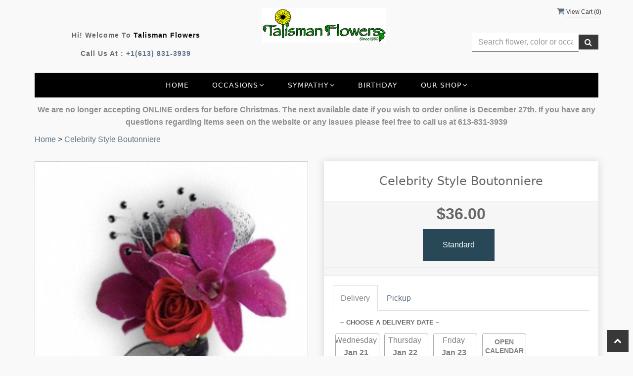

--- FILE ---
content_type: text/html; charset=utf-8
request_url: https://www.talismanflowers.ca/flower/celebrity-style-boutonniere/3528510
body_size: 26988
content:


<!DOCTYPE html>
<html lang="en">
<head>
    <meta http-equiv="content-type" content="text/html; charset=utf-8" />
    <meta name="viewport" content="width=device-width,initial-scale=1.0">   

    
    
        <meta property="og:title" content="Celebrity Style Boutonniere">
        <meta property="og:description" content="You&#39;re a star in purple orchids with red spray roses and hypericum.">
            <meta property="og:url" content="flower/celebrity-style-boutonniere/3528510">
        <meta property="og:image" content="https://res.cloudinary.com/dizexseir/image/upload/v1652992998/ProImages/g7hx7mvdoxqc2gki5hys.jpg">
        <meta property="product:brand" content="Talisman Flowers">
        <meta property="product:availability" content="out of stock">
        <meta property="product:condition" content="new">
        <meta property="product:price:amount" content="36.0">
        <meta property="product:price:currency" content="CAD">
            <meta property="product:retailer_item_id" content="3528510">
            <meta property="product:item_group_id" content="">

    
<script>
    // Ensures the cookie is available on all paths by explicitly setting path=/
    document.cookie = "CurrentBrowserPath=" + encodeURIComponent(window.location.pathname) + "; path=/";
</script>



    <title>Celebrity style Boutonniere - Ottawa, ON Florist</title>
    <meta name="keywords" content="orchid, purple, roses, red, hypericum berries, boutonniere, prom, wedding, delivery, florist near me, flower shop near me, flower shop kanata, florist kanata, florist ottawa, florist, kanata, stittsville, dunrobin, constance bay, woodlawn, nepean, barrhaven, bells corners, ottawa, richmond, munster, " />
    <meta name="description" content="You&#39;re a star in purple orchids with red spray roses and hypericum. " />

<link rel="canonical" href="https://www.talismanflowers.ca/flower/celebrity-style-boutonniere/3528510" />

<!-- Facebook Meta Tags -->
<meta property='og:site_name' content='Talisman Flowers'>
<meta property='og:url' content = 'https://www.talismanflowers.ca/flower/celebrity-style-boutonniere/3528510'>
<meta property='og:type' content='website'>
<meta property='og:title' content = 'Celebrity style Boutonniere - Ottawa, ON Florist'>
<meta property='og:description' content = 'You're a star in purple orchids with red spray roses and hypericum. '>
<meta property='og:image' content = 'https://res.cloudinary.com/dizexseir/image/upload/v1646399627/ProImages/f54rdnmhfts1dtbzxyzj.jpg'>

<!-- Twitter Meta Tags -->
<meta name='twitter: card' content='summary_large_image'>
<meta name='twitter: url' content='https://www.talismanflowers.ca/flower/celebrity-style-boutonniere/3528510'>
<meta name='twitter: title' content='Celebrity style Boutonniere - Ottawa, ON Florist'>
<meta name='twitter: description' content='You're a star in purple orchids with red spray roses and hypericum. '>
<meta name='twitter: image' content='https://res.cloudinary.com/dizexseir/image/upload/v1646399627/ProImages/f54rdnmhfts1dtbzxyzj.jpg'>

<script type='application/ld+json'>{"@context":"https://schema.org/","@type":"Organization","url":"https://www.talismanflowers.ca/","logo":"https://res.cloudinary.com/dizexseir/image/upload/v1646399627/ProImages/f54rdnmhfts1dtbzxyzj.jpg","sameAs":["https://www.facebook.com/TalismanFlowers/","https://goo.gl/maps/GVnib2artuUiudF69","https://www.yelp.ca/biz/talisman-flowers-kanata"]}</script>

<script type='application/ld+json'>{"@context":"https://schema.org","@type":["Florist","LocalBusiness"],"name":"Talisman Flowers","description":"You're a star in purple orchids with red spray roses and hypericum. ","image":"https://res.cloudinary.com/dizexseir/image/upload/w_700,c_limit,f_auto,q_auto/v1646406488/ProImages/a86xqb3o6kx9oensct8b.jpg","logo":"https://res.cloudinary.com/dizexseir/image/upload/v1646399627/ProImages/f54rdnmhfts1dtbzxyzj.jpg","@id":"https://www.talismanflowers.ca/","url":"https://www.talismanflowers.ca/","sameAs":["https://www.google.com/maps/embed?pb=!1m18!1m12!1m3!1d2806.488471060858!2d-75.89165688444815!3d45.29855747909928!2m3!1f0!2f0!3f0!3m2!1i1024!2i768!4f13.1!3m3!1m2!1s0x0%3A0x8cc60fbb36d4958f!2sTalisman%20Flowers!5e0!3m2!1sen!2sin!4v1646306408711!5m2!1sen!2sin","https://www.facebook.com/TalismanFlowers/","https://goo.gl/maps/GVnib2artuUiudF69","https://www.yelp.ca/biz/talisman-flowers-kanata"],"telephone":"+1(613) 831-3939","email":"talismanflowers@rogers.com","priceRange":"29.60 - 927.00","address":{"@type":"PostalAddress","streetAddress":"471 Hazeldean Rd","addressLocality":"Kanata","addressRegion":"ON","postalCode":"K2L 4B8","addressCountry":"CA"},"geo":{"@type":"GeoCoordinates","latitude":"45.2986456","longitude":"-75.8894567"},"hasMap":"https://goo.gl/maps/GVnib2artuUiudF69","openingHoursSpecification":[{"@type":"OpeningHoursSpecification","dayOfWeek":["Monday","Tuesday","Wednesday","Thursday","Friday"],"opens":"09:00 AM","closes":"04:00 PM"}],"makesOffer":[{"@type":"Offer","name":"Flower Delivery Service Offer","itemOffered":{"@type":"Service","name":"Flower Delivery in Kanata, ON","serviceType":"Florist","areaServed":[{"@type":"Place","name":["Almonte","Arnprior","Barrhaven","Bells Corner","Buckingham","Carleton Place","Carp","Constance Bay","Dunrobin","Gatineau","Kemptville","Munster","Nepean","Ottawa","Perth","Richmond","Rockland","Smiths Falls","Stittsville"]}]}},{"@type":"Offer","name":"Same day Local Flower Delivery Promotion","price":"0.00","priceCurrency":"CAD","eligibleRegion":{"@type":"City","name":"Kanata"},"itemOffered":{"@type":"Service","name":"Flower Delivery"}}]}</script><script type='application/ld+json'>
{
  "@context": "https://schema.org",
  "@type": "BreadcrumbList",
  "name": "Site Map",
  "itemListElement": [
    {
      "@type": "ListItem",
      "position": 1,
      "item": {
        "name": "Home",
        "@id": "https://www.talismanflowers.ca/"
      }
    }
    ,
{
  "@type": "ListItem",
  "position": 2,
  "item": {
    "name": "Valentine's Day",
    "@id": "https://www.talismanflowers.ca/categories/valentine-s-day/345405"
  }
}
,
{
  "@type": "ListItem",
  "position": 3,
  "item": {
    "name": "I'm Sorry Flowers",
    "@id": "https://www.talismanflowers.ca/categories/i-m-sorry-flowers/342853"
  }
}
,
{
  "@type": "ListItem",
  "position": 4,
  "item": {
    "name": "Sympathy and Funeral",
    "@id": "https://www.talismanflowers.ca/collection/sympathy-and-funeral/342840"
  }
}
,
{
  "@type": "ListItem",
  "position": 5,
  "item": {
    "name": "Thinking of You",
    "@id": "https://www.talismanflowers.ca/categories/thinking-of-you/342850"
  }
}
,
{
  "@type": "ListItem",
  "position": 6,
  "item": {
    "name": "Wedding and Special Events",
    "@id": "https://www.talismanflowers.ca/categories/wedding-and-special-events/358692"
  }
}
,
{
  "@type": "ListItem",
  "position": 7,
  "item": {
    "name": "Preserved Roses",
    "@id": "https://www.talismanflowers.ca/categories/preserved-roses/358660"
  }
}
,
{
  "@type": "ListItem",
  "position": 8,
  "item": {
    "name": "Anniversary",
    "@id": "https://www.talismanflowers.ca/categories/anniversary/342841"
  }
}
,
{
  "@type": "ListItem",
  "position": 9,
  "item": {
    "name": "Birthday",
    "@id": "https://www.talismanflowers.ca/categories/birthday/342846"
  }
}
,
{
  "@type": "ListItem",
  "position": 10,
  "item": {
    "name": "Congratulations",
    "@id": "https://www.talismanflowers.ca/categories/congratulations/342845"
  }
}
,
{
  "@type": "ListItem",
  "position": 11,
  "item": {
    "name": "Designer's Choice",
    "@id": "https://www.talismanflowers.ca/categories/designer-s-choice/343310"
  }
}
,
{
  "@type": "ListItem",
  "position": 12,
  "item": {
    "name": "Get Well",
    "@id": "https://www.talismanflowers.ca/categories/get-well/342843"
  }
}
,
{
  "@type": "ListItem",
  "position": 13,
  "item": {
    "name": "Just Because",
    "@id": "https://www.talismanflowers.ca/categories/just-because/342844"
  }
}
,
{
  "@type": "ListItem",
  "position": 14,
  "item": {
    "name": "Love and Romance",
    "@id": "https://www.talismanflowers.ca/categories/love-and-romance/342842"
  }
}
,
{
  "@type": "ListItem",
  "position": 15,
  "item": {
    "name": "Modern",
    "@id": "https://www.talismanflowers.ca/categories/modern/342859"
  }
}
,
{
  "@type": "ListItem",
  "position": 16,
  "item": {
    "name": "New Baby",
    "@id": "https://www.talismanflowers.ca/categories/new-baby/342854"
  }
}
,
{
  "@type": "ListItem",
  "position": 17,
  "item": {
    "name": "Plants ",
    "@id": "https://www.talismanflowers.ca/categories/plants/342863"
  }
}
,
{
  "@type": "ListItem",
  "position": 18,
  "item": {
    "name": "Premium Collection",
    "@id": "https://www.talismanflowers.ca/categories/premium-collection/342862"
  }
}
,
{
  "@type": "ListItem",
  "position": 19,
  "item": {
    "name": "Rose Arrangements",
    "@id": "https://www.talismanflowers.ca/categories/rose-arrangements/358663"
  }
}
,
{
  "@type": "ListItem",
  "position": 20,
  "item": {
    "name": "Winter",
    "@id": "https://www.talismanflowers.ca/categories/winter/342839"
  }
}

  ]
}
</script>


<!--Favicon Icons-->
        <link rel="icon" href="https://www.hanafloralpos2.com/images/proimages/rose_icon(5).png" type="image/x-icon" />
        <link rel="shortcut icon" href="https://www.hanafloralpos2.com/images/proimages/rose_icon(5).png" type="image/x-icon" />


<!-- Template CSS -->
<link href='https://hana-cdn-g9fcbgbya0azddab.a01.azurefd.net/ecommerce/Content/talisman/css/style.min.css' rel='stylesheet'/><link href='https://hana-cdn-g9fcbgbya0azddab.a01.azurefd.net/ecommerce/Content/commoncss/ExitIntent.min.css' rel='stylesheet'/>
<link rel="preload" href="/Content/commoncss/font-awesome.min.css?v=0121062505" as="style" onload="this.rel = 'stylesheet'">
<link href='https://hana-cdn-g9fcbgbya0azddab.a01.azurefd.net/ecommerce/Content/commoncss/toastr.min.css' rel='stylesheet'/>
<link href='https://hana-cdn-g9fcbgbya0azddab.a01.azurefd.net/ecommerce/Content/commoncss/labs.min.css' rel='stylesheet'/>
<link href='https://hana-cdn-g9fcbgbya0azddab.a01.azurefd.net/ecommerce/Content/commoncss/masonry.min.css' rel='stylesheet'/>
<link href='https://hana-cdn-g9fcbgbya0azddab.a01.azurefd.net/ecommerce/Content/commoncss/BannerModel.min.css?v=1.1' rel='stylesheet'/> 

<style>
    @media only screen and (min-width: 768px) {
        #navigation-menu > ul > li > a, .dropdown > a {
            margin: 0 0.8em !important;
        }
    }

    #timer {
        display: none !important;
    }

    a.product_img_link img.img-responsive {
        max-height: 100%;
    }

    a.product_img_link {
        display: flex;
    }

    .pretty {
        white-space: initial;
    }

        .pretty.p-svg .state .svg {
            top: 0;
        }

        .pretty .state label {
            padding-left: 20px;
            line-height: 130%;
            text-indent: 0em;
        }

        .pretty.p-round .state label:after, .pretty.p-round .state label:before {
            border-radius: 0%;
        }

        .pretty.p-svg .state .svg {
            font-size: 1.1em;
        }

    @media only screen and (max-width:767px) {
        .cat-catalog .product-name {
            white-space: initial !important;
        }

        .desktoppro {
            display: none !important;
        }
    }

    @media only screen and (min-width:767px) {
        .mobilepro {
            display: none !important;
        }
    }

    .right-block {
        min-height: 65px;
    }

    .ui-state-hover, .ui-autocomplete li:hover, .ui-state-hover, .ui-state-active, .ui-state-focus {
        color: White;
        background: #000000 !important;
        outline: none;
    }

    #ui-id-1 {
        padding: 0px;
    }

        #ui-id-1 li {
            padding: 5px 10px !important;
        }
</style>

    <!--fancybox css and js-->
    <style>
        .pretty {
            white-space: initial;
        }

        .pro-img #ProductImg {
            margin: auto;
        }

        .pretty.p-svg .state .svg {
            top: 0;
        }

        .pretty .state label {
            padding-left: 20px;
            line-height: 130%;
            text-indent: 0em;
        }

        .pretty.p-round .state label:after, .pretty.p-round .state label:before {
            border-radius: 0%;
        }

        .pretty.p-svg .state .svg {
            font-size: 1.1em;
        }

        @media only screen and (max-width:767px) {
            .cat-catalog .product-name {
                white-space: initial !important;
            }

            .desktoppro {
                display: none !important;
            }
        }

        @media only screen and (min-width:767px) {
            .mobilepro {
                display: none !important;
            }
        }
    </style>
    


    <!---google analytics--->
    <!--Added by Chand for #100977-->

<!-- Global site tag (gtag.js) - Google Analytics -->
						<script async src="https://www.googletagmanager.com/gtag/js?id=G-26F81KPV8N"></script>
						<script>
						  window.dataLayer = window.dataLayer || [];
						  function gtag(){dataLayer.push(arguments);}
						  gtag('js', new Date());
						  gtag('config', 'G-26F81KPV8N');
						</script>
    <!--End #100977-->
    <!------>

</head>
<body class="landing home-1">
    



    <div id="hana_bodycontent" class="container">
        <!-- Header -->
<div id="all">


    <header id="top-header">
        <div class="header-main ht-header">
            <!--Navigation-->
            <div class="topheader-navholder clearfix" id="top-navbar-nav">
                <div class="topheader-navholder-rg">
                    <div class="container">
                        <span onclick="VeiwCartDetails()" class="ViewCart"><a id="BtnCart"><i class="fa fa-shopping-cart"></i> <span>View Cart (<span id="CartitemCount"></span>)</span></a></span>
                        <div class="col-md-4 stame text-center">
                            <p>Hi! Welcome to <span>Talisman Flowers</span></p>
                            <p>Call us at : <a href="tel:+1(613) 831-3939">+1(613) 831-3939</a></p>
                        </div>
                        <div class="col-md-4 text-center">
                            <div class="logo" id="vp_logo">
                                <a class="hd-logo" href="https://www.talismanflowers.ca/">
                                            <img id="ShopLogo" class="logo cld-responsive lazyload" src="https://res.cloudinary.com/dizexseir/image/upload/w_300,c_limit,f_auto,q_auto/v1646399627/ProImages/f54rdnmhfts1dtbzxyzj.jpg" loading="lazy" alt="Talisman Flowers - Kanata, ON Florist">

                                </a>
                            </div><!--end logo-->
                        </div>
                        <div class="col-md-3 col-md-offset-1 text-center">
                            

<div class="row quick-search" style="margin-top: 0%;">
    <div class="col-md-12 col-xs-12 pull-right">
        <div class="ui-widget">
            <div class="input-group">
                <input id="txtSearch" placeholder="Search flower, color or occasion" class="form-control" aria-label="Text input with multiple buttons"> 
                <div class="input-group-btn"><button id="BtnSearch" type="button" class="btn btn-default"><i class="fa fa-search" aria-hidden="true" style="font-size: 16px;"></i></button></div>
            </div>
        </div>
    </div>
</div>

                        </div>
                    </div>
                    <!-- end vp_horomenu -->
                </div><!-- end topheader-navholder-rg -->
            </div><!-- end topheader-navholder -->
            <!--End | Navigation-->
            <!--Begin | Logo-->


            <div class="nav-menu">
                <div class="col-md-12">
                    
                    
                    <div id="MobileMenu"><div id="MobileMenuTemplate">
    <!--Mobile menu-->
    <nav class="navbar navbar-default">
        <div class="container-fluid">
            <!--Toggle Button-->
            <div class="navbar-header">
                <button type="button" class="navbar-toggle collapsed" data-toggle="collapse" data-target="#bs-example-navbar-collapse-1" aria-expanded="false">
                    <span class="sr-only">Toggle navigation</span>
                    <span class="icon-bar"></span>
                    <span class="icon-bar"></span>
                    <span class="icon-bar"></span>
                </button>
                <a class="navbar-brand" href="#">Navigation Menu</a>
            </div>
            <!-- Navigation Menu -->
            <div class="collapse navbar-collapse" id="bs-example-navbar-collapse-1">
                <ul class="nav navbar-nav">
                                    <li>

                                            <a class="MenuLink" href='https://www.talismanflowers.ca/'>Home</a>
                                    </li>
                                    <li>
                                            <a href="#" class="dropdown-toggle" data-toggle="dropdown" role="button" aria-haspopup="true" aria-expanded="false">Occasions <span class="caret"></span></a>


                                        <ul class="dropdown-menu">
                                                <div class="col-md-12">
                                                    <li>
                                                            <a href='https://www.talismanflowers.ca/categories/valentine-s-day/345405'>Valentine&#39;s Day</a>


                                                    </li>
                                                </div>
                                                <div class="col-md-12">
                                                    <li>
                                                            <a href='https://www.talismanflowers.ca/categories/i-m-sorry-flowers/342853'>I&#39;m Sorry Flowers</a>


                                                    </li>
                                                </div>
                                                <div class="col-md-12">
                                                    <li>
                                                            <a href='https://www.talismanflowers.ca/collection/sympathy-and-funeral/342840'>Sympathy and Funeral</a>


                                                    </li>
                                                </div>
                                                <div class="col-md-12">
                                                    <li>
                                                            <a href='https://www.talismanflowers.ca/categories/thinking-of-you/342850'>Thinking of You</a>


                                                    </li>
                                                </div>
                                                <div class="col-md-12">
                                                    <li>
                                                            <a href='https://www.talismanflowers.ca/categories/wedding-and-special-events/358692'>Wedding and Special Events</a>


                                                    </li>
                                                </div>
                                                <div class="col-md-12">
                                                    <li>
                                                            <a href='https://www.talismanflowers.ca/categories/preserved-roses/358660'>Preserved Roses</a>


                                                    </li>
                                                </div>
                                                <div class="col-md-12">
                                                    <li>
                                                            <a href='https://www.talismanflowers.ca/categories/anniversary/342841'>Anniversary</a>


                                                    </li>
                                                </div>
                                                <div class="col-md-12">
                                                    <li>
                                                            <a href='https://www.talismanflowers.ca/categories/birthday/342846'>Birthday</a>


                                                    </li>
                                                </div>
                                                <div class="col-md-12">
                                                    <li>
                                                            <a href='https://www.talismanflowers.ca/categories/congratulations/342845'>Congratulations</a>


                                                    </li>
                                                </div>
                                                <div class="col-md-12">
                                                    <li>
                                                            <a href='https://www.talismanflowers.ca/categories/designer-s-choice/343310'>Designer&#39;s Choice</a>


                                                    </li>
                                                </div>
                                                <div class="col-md-12">
                                                    <li>
                                                            <a href='https://www.talismanflowers.ca/categories/get-well/342843'>Get Well</a>


                                                    </li>
                                                </div>
                                                <div class="col-md-12">
                                                    <li>
                                                            <a href='https://www.talismanflowers.ca/categories/just-because/342844'>Just Because</a>


                                                    </li>
                                                </div>
                                                <div class="col-md-12">
                                                    <li>
                                                            <a href='https://www.talismanflowers.ca/categories/love-and-romance/342842'>Love and Romance</a>


                                                    </li>
                                                </div>
                                                <div class="col-md-12">
                                                    <li>
                                                            <a href='https://www.talismanflowers.ca/categories/modern/342859'>Modern</a>


                                                    </li>
                                                </div>
                                                <div class="col-md-12">
                                                    <li>
                                                            <a href='https://www.talismanflowers.ca/categories/new-baby/342854'>New Baby</a>


                                                    </li>
                                                </div>
                                                <div class="col-md-12">
                                                    <li>
                                                            <a href='https://www.talismanflowers.ca/categories/plants/342863'>Plants </a>


                                                    </li>
                                                </div>
                                                <div class="col-md-12">
                                                    <li>
                                                            <a href='https://www.talismanflowers.ca/categories/premium-collection/342862'>Premium Collection</a>


                                                    </li>
                                                </div>
                                                <div class="col-md-12">
                                                    <li>
                                                            <a href='https://www.talismanflowers.ca/categories/rose-arrangements/358663'>Rose Arrangements</a>


                                                    </li>
                                                </div>
                                                <div class="col-md-12">
                                                    <li>
                                                            <a href='https://www.talismanflowers.ca/categories/winter/342839'>Winter</a>


                                                    </li>
                                                </div>

                                        </ul>
                                    </li>
                                    <li>
                                            <a href="#" class="dropdown-toggle" data-toggle="dropdown" role="button" aria-haspopup="true" aria-expanded="false">Sympathy <span class="caret"></span></a>


                                        <ul class="dropdown-menu">
                                                <div class="col-md-12">
                                                    <li>
                                                            <a target="_self" href='https://www.talismanflowers.ca/categories/standing-spray/343293'>Standing Sprays and Wreaths</a>


                                                    </li>
                                                </div>
                                                <div class="col-md-12">
                                                    <li>
                                                            <a target="_self" href='https://www.talismanflowers.ca/categories/urn-and-tribute-spray/343294'>Urn  and Tribute Spray</a>


                                                    </li>
                                                </div>
                                                <div class="col-md-12">
                                                    <li>
                                                            <a target="_self" href='https://www.talismanflowers.ca/categories/casket-spray/343295'>Casket Spray</a>


                                                    </li>
                                                </div>
                                                <div class="col-md-12">
                                                    <li>
                                                            <a target="_self" href='https://www.talismanflowers.ca/categories/for-the-service/343297'>For The Service</a>


                                                    </li>
                                                </div>
                                                <div class="col-md-12">
                                                    <li>
                                                            <a target="_self" href='https://www.talismanflowers.ca/categories/for-the-home/343298'>For The Home</a>


                                                    </li>
                                                </div>
                                                <div class="col-md-12">
                                                    <li>
                                                            <a target="_self" href='https://www.talismanflowers.ca/categories/casket-inserts/343299'>Casket Inserts</a>


                                                    </li>
                                                </div>
                                                <div class="col-md-12">
                                                    <li>
                                                            <a target="_self" href='https://www.talismanflowers.ca/categories/sympathy-and-funeral/342840'>All Arrangements</a>


                                                    </li>
                                                </div>
                                                <div class="col-md-12">
                                                    <li>
                                                            <a target="_self" href='https://www.talismanflowers.ca/categories/headstone-flowers/361620'>Headstone Flowers</a>


                                                    </li>
                                                </div>

                                        </ul>
                                    </li>
                                    <li>

                                                <a class="MenuLink" target="_self" href='https://www.talismanflowers.ca/categories/birthday/342846'>Birthday</a>
                                    </li>
                                    <li>
                                            <a href="#" class="dropdown-toggle" data-toggle="dropdown" role="button" aria-haspopup="true" aria-expanded="false">Our Shop <span class="caret"></span></a>


                                        <ul class="dropdown-menu">
                                                <div class="col-md-12">
                                                    <li>
                                                            <a target="_self" href='https://www.talismanflowers.ca/content/about-us'>About Us</a>


                                                    </li>
                                                </div>
                                                <div class="col-md-12">
                                                    <li>
                                                            <a target="_self" href='https://www.talismanflowers.ca/content/terms-conditions'>Terms &amp; Conditions</a>


                                                    </li>
                                                </div>
                                                <div class="col-md-12">
                                                    <li>
                                                            <a target="_self" href='https://www.talismanflowers.ca/content/privacy-policy'>Privacy Policy</a>


                                                    </li>
                                                </div>
                                                <div class="col-md-12">
                                                    <li>
                                                            <a target="_self" href='https://www.talismanflowers.ca/contact'>Contact Us</a>


                                                    </li>
                                                </div>
                                                <div class="col-md-12">
                                                    <li>
                                                            <a target="_self" href='https://www.talismanflowers.ca/content/faq'>FAQ</a>


                                                    </li>
                                                </div>

                                        </ul>
                                    </li>


                </ul>

            </div><!-- /.navbar-collapse -->
        </div><!-- /.container-fluid -->
    </nav>
    <!--end mobile menu-->
</div></div>
                    <div id="MenuList" class="collapse navbar-collapse">


<!-- Top Banner: Only shows when at top -->
<div id="top-banner" style="background-color: #3c3c3c; color: white; padding: 10px 20px; border-bottom: 1px solid #ccc; display:none;">
    <div style="display: flex; justify-content: space-between; align-items: center; max-width: 60%; margin: 0 auto;">
        <div style="font-size: 20px; font-weight: bold;">
            <a style="color:white;" href="/" title="Talisman Flowers - Flower Delivery Kanata ON"> Talisman Flowers</a>
        </div>
        <div style="font-size: 14px;">
            Exclusive Design &amp; Hand Delivered!
        </div>
    </div>
</div>


<div id="MenuTemplate">
    <nav id="navigation-menu">
        <ul class="nav navbar-nav megamenu">
                            <li>
                                    <a class="MenuLink" href='https://www.talismanflowers.ca/'>Home</a>

                            </li>
                            <div class="dropdown">
                                    <a href='https://www.talismanflowers.ca/' target="" class="drop-btn MenuLink">Occasions<span class="fa fa-angle-down"></span></a>

                                <div class="dropdown-menu custom-dropdown">
                                    <ul class="row">
                                            <div class="col-xs-4">
                                                <li>
                                                        <a class="MenuLink" href='https://www.talismanflowers.ca/categories/valentine-s-day/345405'>Valentine&#39;s Day</a>
                                                </li>
                                            </div>
                                            <div class="col-xs-4">
                                                <li>
                                                        <a class="MenuLink" href='https://www.talismanflowers.ca/categories/i-m-sorry-flowers/342853'>I&#39;m Sorry Flowers</a>
                                                </li>
                                            </div>
                                            <div class="col-xs-4">
                                                <li>
                                                        <a class="MenuLink" href='https://www.talismanflowers.ca/collection/sympathy-and-funeral/342840'>Sympathy and Funeral</a>
                                                </li>
                                            </div>
                                            <div class="col-xs-4">
                                                <li>
                                                        <a class="MenuLink" href='https://www.talismanflowers.ca/categories/thinking-of-you/342850'>Thinking of You</a>
                                                </li>
                                            </div>
                                            <div class="col-xs-4">
                                                <li>
                                                        <a class="MenuLink" href='https://www.talismanflowers.ca/categories/wedding-and-special-events/358692'>Wedding and Special Events</a>
                                                </li>
                                            </div>
                                            <div class="col-xs-4">
                                                <li>
                                                        <a class="MenuLink" href='https://www.talismanflowers.ca/categories/preserved-roses/358660'>Preserved Roses</a>
                                                </li>
                                            </div>
                                            <div class="col-xs-4">
                                                <li>
                                                        <a class="MenuLink" href='https://www.talismanflowers.ca/categories/anniversary/342841'>Anniversary</a>
                                                </li>
                                            </div>
                                            <div class="col-xs-4">
                                                <li>
                                                        <a class="MenuLink" href='https://www.talismanflowers.ca/categories/birthday/342846'>Birthday</a>
                                                </li>
                                            </div>
                                            <div class="col-xs-4">
                                                <li>
                                                        <a class="MenuLink" href='https://www.talismanflowers.ca/categories/congratulations/342845'>Congratulations</a>
                                                </li>
                                            </div>
                                            <div class="col-xs-4">
                                                <li>
                                                        <a class="MenuLink" href='https://www.talismanflowers.ca/categories/designer-s-choice/343310'>Designer&#39;s Choice</a>
                                                </li>
                                            </div>
                                            <div class="col-xs-4">
                                                <li>
                                                        <a class="MenuLink" href='https://www.talismanflowers.ca/categories/get-well/342843'>Get Well</a>
                                                </li>
                                            </div>
                                            <div class="col-xs-4">
                                                <li>
                                                        <a class="MenuLink" href='https://www.talismanflowers.ca/categories/just-because/342844'>Just Because</a>
                                                </li>
                                            </div>
                                            <div class="col-xs-4">
                                                <li>
                                                        <a class="MenuLink" href='https://www.talismanflowers.ca/categories/love-and-romance/342842'>Love and Romance</a>
                                                </li>
                                            </div>
                                            <div class="col-xs-4">
                                                <li>
                                                        <a class="MenuLink" href='https://www.talismanflowers.ca/categories/modern/342859'>Modern</a>
                                                </li>
                                            </div>
                                            <div class="col-xs-4">
                                                <li>
                                                        <a class="MenuLink" href='https://www.talismanflowers.ca/categories/new-baby/342854'>New Baby</a>
                                                </li>
                                            </div>
                                            <div class="col-xs-4">
                                                <li>
                                                        <a class="MenuLink" href='https://www.talismanflowers.ca/categories/plants/342863'>Plants </a>
                                                </li>
                                            </div>
                                            <div class="col-xs-4">
                                                <li>
                                                        <a class="MenuLink" href='https://www.talismanflowers.ca/categories/premium-collection/342862'>Premium Collection</a>
                                                </li>
                                            </div>
                                            <div class="col-xs-4">
                                                <li>
                                                        <a class="MenuLink" href='https://www.talismanflowers.ca/categories/rose-arrangements/358663'>Rose Arrangements</a>
                                                </li>
                                            </div>
                                            <div class="col-xs-4">
                                                <li>
                                                        <a class="MenuLink" href='https://www.talismanflowers.ca/categories/winter/342839'>Winter</a>
                                                </li>
                                            </div>

                                    </ul>
                                </div>
                            </div>
                            <div class="dropdown">
                                    <a href='https://www.talismanflowers.ca/' target="_self" class="drop-btn MenuLink">Sympathy<span class="fa fa-angle-down"></span></a>

                                <div class="dropdown-menu custom-dropdown">
                                    <ul class="row">
                                            <div class="col-xs-4">
                                                <li>
                                                        <a class="MenuLink" target="_self" href='https://www.talismanflowers.ca/categories/standing-spray/343293'>Standing Sprays and Wreaths</a>
                                                </li>
                                            </div>
                                            <div class="col-xs-4">
                                                <li>
                                                        <a class="MenuLink" target="_self" href='https://www.talismanflowers.ca/categories/urn-and-tribute-spray/343294'>Urn  and Tribute Spray</a>
                                                </li>
                                            </div>
                                            <div class="col-xs-4">
                                                <li>
                                                        <a class="MenuLink" target="_self" href='https://www.talismanflowers.ca/categories/casket-spray/343295'>Casket Spray</a>
                                                </li>
                                            </div>
                                            <div class="col-xs-4">
                                                <li>
                                                        <a class="MenuLink" target="_self" href='https://www.talismanflowers.ca/categories/for-the-service/343297'>For The Service</a>
                                                </li>
                                            </div>
                                            <div class="col-xs-4">
                                                <li>
                                                        <a class="MenuLink" target="_self" href='https://www.talismanflowers.ca/categories/for-the-home/343298'>For The Home</a>
                                                </li>
                                            </div>
                                            <div class="col-xs-4">
                                                <li>
                                                        <a class="MenuLink" target="_self" href='https://www.talismanflowers.ca/categories/casket-inserts/343299'>Casket Inserts</a>
                                                </li>
                                            </div>
                                            <div class="col-xs-4">
                                                <li>
                                                        <a class="MenuLink" target="_self" href='https://www.talismanflowers.ca/categories/sympathy-and-funeral/342840'>All Arrangements</a>
                                                </li>
                                            </div>
                                            <div class="col-xs-4">
                                                <li>
                                                        <a class="MenuLink" target="_self" href='https://www.talismanflowers.ca/categories/headstone-flowers/361620'>Headstone Flowers</a>
                                                </li>
                                            </div>

                                    </ul>
                                </div>
                            </div>
                            <li>
                                        <a class="MenuLink" target="_self" href='https://www.talismanflowers.ca/categories/birthday/342846'>Birthday</a>

                            </li>
                            <div class="dropdown">
                                    <a href='https://www.talismanflowers.ca/' target="_self" class="drop-btn MenuLink">Our Shop<span class="fa fa-angle-down"></span></a>

                                <div class="dropdown-menu custom-dropdown">
                                    <ul class="row">
                                            <div class="col-xs-4">
                                                <li>
                                                        <a class="MenuLink" target="_self" href='https://www.talismanflowers.ca/content/about-us'>About Us</a>
                                                </li>
                                            </div>
                                            <div class="col-xs-4">
                                                <li>
                                                        <a class="MenuLink" target="_self" href='https://www.talismanflowers.ca/content/terms-conditions'>Terms &amp; Conditions</a>
                                                </li>
                                            </div>
                                            <div class="col-xs-4">
                                                <li>
                                                        <a class="MenuLink" target="_self" href='https://www.talismanflowers.ca/content/privacy-policy'>Privacy Policy</a>
                                                </li>
                                            </div>
                                            <div class="col-xs-4">
                                                <li>
                                                        <a class="MenuLink" target="_self" href='https://www.talismanflowers.ca/contact'>Contact Us</a>
                                                </li>
                                            </div>
                                            <div class="col-xs-4">
                                                <li>
                                                        <a class="MenuLink" target="_self" href='https://www.talismanflowers.ca/content/faq'>FAQ</a>
                                                </li>
                                            </div>

                                    </ul>
                                </div>
                            </div>

        </ul>

    </nav>
</div></div>
                    
                </div>
            </div>

            <!--End | Logo-->
        </div>
    </header><!-- end header -->
    <div id="HeaderBanner"></div>
    
    <div id="HeaderCoupon">
    </div>

        <div class="bread-crumb" style="margin-top: 10px;"><a href='https://www.talismanflowers.ca/' title='Home'>Home</a> > <a title=Celebrity Style Boutonniere>Celebrity Style Boutonniere</a></div>
        


<script type="application/ld+json">
    {
  "@context": "https://schema.org/",
  "@type": "Product",
  "name": "Celebrity Style Boutonniere",
  "brand": {
    "@type": "Brand",
    "name": "Talisman Flowers"
  },
  "image": "https://res.cloudinary.com/dizexseir/image/upload/v1652992998/ProImages/g7hx7mvdoxqc2gki5hys.jpg",
  "description": "Send Celebrity Style Boutonniere flowers from local Kanata ON florist. We offer same-day flower deliveries for Celebrity Style Boutonniere flowers in Kanata ON.",
  "sku": "",
  "offers": [
  {
    "@type": "AggregateOffer",
    "lowPrice": "36.00",
    "highPrice": "36.00",
    "priceCurrency": "CAD",
    "offerCount": "1"
  },
  {
    "@type": "Offer",
    "price": "36.00",
    "priceCurrency": "CAD",
    "availability": "https://schema.org/InStock",
    "priceValidUntil": "2100-12-31"
  }
]
}

</script><script type="application/ld+json">
    {
      "@context": "https://schema.org/",
      "@type": "Product",
      "name": "Celebrity Style Boutonniere",
      "url": "https://www.talismanflowers.ca/flower/celebrity-style-boutonniere/3528510",

      "aggregateRating": { //Fetch the review data as available on the product page

        "@type": "AggregateRating",
        "ratingValue": "5",
        "reviewCount": "1329",
        "bestRating": "5",
        "worstRating": "1"
      },
      "mainEntityOfPage": {
        "@type": "WebPage",
        "@id": "https://www.talismanflowers.ca/flower/celebrity-style-boutonniere/3528510"
      }
    }
</script><script type="application/ld+json">
    {
        "@context":"https://schema.org/",
        "@type":"BreadcrumbList",
        "itemListElement":[
            {
                "@type":"ListItem",
                "position":1,
                "item": {
  		            "name": "Home",
  		            "@id": "https://www.talismanflowers.ca"
                }
            },
            {
                "@type":"ListItem",
                "position":2,
                "item": {
  		            "name": "Celebrity Style Boutonniere",
  		            "@id": "https://www.talismanflowers.ca/flower/celebrity-style-boutonniere/3528510"
                }
            }
        ]
    }
</script> 

<input type="hidden" id="hdnIsCustomURLsInDB" value="True" />


<style>
    #CustemerReviews {
        overflow-y: auto;
        max-height: 500px;
    }

        /*/ width /*/
        #CustemerReviews::-webkit-scrollbar {
            width: 10px;
        }

        /*/ Track /*/
        #CustemerReviews::-webkit-scrollbar-track {
            background-color: #f1f1f1
        }

        /*/ Handle /*/
        #CustemerReviews::-webkit-scrollbar-thumb {
            background: #ccc7c7;
        }

    /*Added by chand dakhara for #114031*/
    #dealofday {
        display: none;
    }
    #reviews{
        display: none;
    }
    /*End #114031*/
</style>
<link href='/Content/commoncss/product-detail-page.css?v=0121062505' rel='stylesheet'/> 



<input type="hidden" value="flwrshop,flwrshopwest" id="hdnAllProductShop" />
    <div id="BindProductDetails">
        <!--Condition Added by Chand Dakhara for #100976-->
 <!--Added by shailja for #159423-->
 <!--Added for #171404 on 07/04/2023 -->
 <!--Added for #171404-->

<!--Added by Umang for #171404 on 07/04/2023-->
<link href='https://hana-cdn-g9fcbgbya0azddab.a01.azurefd.net/ecommerce/Content/Plugin/sweetalert/sweetalert.css' rel='stylesheet'/> 
<script>
    var ProductDetailsData = [{"productmatch":null,"catalogid":3528510.0,"ccategory":null,"cname":"Standard","cprice":36.0,"cimageurl":"https://res.cloudinary.com/dizexseir/image/upload/v1652992998/ProImages/g7hx7mvdoxqc2gki5hys.jpg","OrderID":null,"extendedimage":"https://res.cloudinary.com/dizexseir/image/upload/v1652992998/ProImages/g7hx7mvdoxqc2gki5hys.jpg","pother1":"checked","cdescription":null,"HanaPromoSort":null,"ccode":null,"SearchTerm":null,"catDescription":null,"Url":"flower/celebrity-style-boutonniere/3528510","Availability":null,"Condition":null,"Currency":null,"metaprice":"36.0","metaimageurl":null,"ChildProducts":null,"ExtraImages":null,"SubstitutionalMessage":null,"GuaranteeIcon":null,"GuaranteeText":null,"HideAddOn":null,"producttype":null,"HolidayPricingFromDate":null,"HolidayPricingToDate":null,"PriceChange":"0.0","ProductAddons":null,"PriceList":null,"ImageList":null,"SHOP_NAME":null,"FloristUrl":null,"Hide":null,"MarketPlaceStorematch":null,"MarketPlaceShopId":"0","Category":null,"ShopDateTime":null,"Recipe":"1/2 stem orchids, dendrobium, purple\n1/2 stem roses, spray, red\n1/2 stem hypericum, red\n1 yard #3 sheer organza ribbon, monofilament edge, black, offray\n1/2 yard tulle, novelty, black, offray\n2 each rhinestone quintets, black, fitz design\n2 each 1 1/2\" corsage pins, black\n1 set boutonniere construction supplies","ColorCodes":null,"OfferText":null,"OfferText2":null,"BreadCrumbSchemaTag":"","imgAltTag":"","linkTitle":"","Basecprice":null,"Item_Variant_Id":1551325,"ItemType":"Item","IsBestFlorist":false,"IsDelivery":true,"IsPickUp":true,"IsThirdPartyDelivery":false,"IsDifferentTypeOfDelivery":false,"CartProductType":null,"Msg":null,"Note":"","InventoryQty":10000.0,"IsInventoryAvailable":false,"RecipientDetail":null,"Flower":"","IsSubscription":false,"AddOnDesignID":null,"AddOnDesignPage":null,"BreadCrumText":"","MinPrice":0.0,"MaxPrice":0.0,"ProductSchemaTag":""}]
</script>
<!--End #171404-->

<style>
    #Description .fade {
        opacity: 1 !important;
    }
    .product_size_radio .activeRadio + .front-end.box:hover span, .product_size_radio .activeRadio + .front-end.box span {
        color: #ffffff !important;
    }
    .product_size_radio .front-end {
        border-radius: 0px !important;
        border: 2px solid #ababab !important;
        box-shadow: none !important;
    }
    .pro-detail-infor .pro-img {
        border: 1px solid #cecece;
    }
    .radio-readmore {
        color: #868686 !important;
    }

    .product_size_radio .activeRadio + .front-end.box {
        border-top: 2px solid #383838 !important;
        border-color: #294857 !important;
    }
        .product_size_radio .activeRadio + .front-end.box:hover, .product_size_radio .activeRadio + .front-end.box {
            background: #294857 !important;
        }
        .product_size_radio .activeRadio + .front-end.box span {
            color: #383838;
        }

    .product_size_radio .front-end:hover {
        background-color: #ffffff;
        border-top: 5px solid #383838 !important;
        border-color: #383838 !important;
    }

        .product_size_radio .front-end:hover span {
            color: #383838 !important;
        }

    .product_size_radio input {
        width: 0;
    }

    h1.hd-after {
        font-size: 18px;
        margin-top: 10px;
        padding-bottom: 5px;
    }

    .pro-detail-infor .pro-img {
        min-height: 290px;
    }

    /* Added by Azahgu #351306 */
    @media only screen and (max-width: 767px) {
        .desktoppro {
            display: block !important;
            max-width: 100%;
            height: auto;
        }
    }

    @media only screen and (min-width: 768px) {
        .mobilepro {
            display: block !important;
            max-width: 100%;
            height: auto;
        }
    }

    .pro-img #ProductImg {
        width: 100%;
        height: auto;
        max-width: 100%;
        display: block !important;
    }
    /* End by Azahgu #351306 */
    
    .shoplist .pro-list-it p.outstock {
        min-width: 200px;
        text-align: center;
        padding: 10px 20px 12px 20px;
        text-transform: uppercase;
        float: left;
        font-family: Lato,serif;
        font-size: 25px;
        color: red;
        font-weight: 700;
        margin-right: 10px;
    }
    /*End #106528*/

    /*Added By Chand Dakhara for #105329*/
    .product_color label {
        position: relative;
        width: 170px;
        margin-right: 10px;
    }

    .product_color .front-end {
        border-radius: 0px !important;
        border: 2px solid #ababab !important;
        box-shadow: none !important;
        cursor: pointer;
        transition: all .5s ease 0s;
        -webkit-transition: all .5s ease 0s;
        -moz-transition: all .5s ease 0s;
        -o-transition: all .5s ease 0s;
        text-align: center;
        border-radius: 4px;
        border: 2px solid #f377b4;
        box-shadow: 0 0 10px #e8e8e8;
        height: 100px;
        width: 130px;
        background-size: cover;
        background-position: top center;
        background-repeat: no-repeat;
        margin-left: 5px;
        margin-right: 5px;
        margin-bottom: 5px;
    }

        .product_color .front-end:hover {
            background-color: #ffffff;
            border-top: 5px solid #383838 !important;
            border-color: #383838 !important;
        }

            .product_color .front-end:hover span {
                color: #383838 !important;
            }

    .front-end.productColorDiv.active {
        background-color: #ffffff;
        border-top: 5px solid #383838 !important;
        border-color: #383838 !important;
    }
    /*End #105329*/

    /*Added by Umang Ramani on 07/03/2023 for #171404*/
    #cdescription {
        margin-left: 4rem;
        margin-right: 4rem;
        word-break: break-word;
    }

    @media only screen and (max-width: 600px) {
        #cdescription {
            margin-left: 2rem;
            margin-right: 2rem;
            word-break: break-word;
        }
        .productdetail .mob {
            display: block !important;
        }
        .productdetail .desk {
            display: none !important;
        }

    }
    /*End #171404*/

    
    #Note {
        padding: 2%;
        font-weight: 500;
        text-align: center;
    }
    p#ProductNote {
        color: #007600 !important;
    }
    /*End #172885*/
    /*Added by UI team on 03/07/2024*/
    .product_size_radio .front-end:hover {
        border-top: 1px solid !important;
    }
    .right-block {
        min-height: 105px !important;
    }
    @media only screen and (min-width:767px) {
        .mainpro #AddOnsDisplay .col-md-3{
            width:50% !important;
        }
        .mainpro #AddOnsDisplay {
            padding: 0 20px;
        }
            .mainpro #AddOnsDisplay .gift_title_sec {
                overflow-y: initial;
                overflow-x: initial;
            }
     }
        /*End*/
</style>
<section class="productdetail shoplist" style="margin-top:0px;">
    <div>


            <div class="row">
                <div class="pro-detail-infor list-item">
                    <div class="col-md-6 col-sm-4 col-xs-12">
                        <div class="pro-img">
<!--Added by shailja for #159423-->
<!--Added by shailja for #162601-->
                                    <input type="hidden" id="HdnImageUrl" value="https://res.cloudinary.com/dizexseir/image/upload/v1652992998/ProImages/g7hx7mvdoxqc2gki5hys.jpg" />
                                    <img id="ProductImg" class="desktoppro zoom55 img-responsive cld-responsive lazyload" src="https://res.cloudinary.com/dizexseir/image/upload/w_700,c_limit,f_auto,q_auto/v1652992998/ProImages/g7hx7mvdoxqc2gki5hys.jpg" loading="lazy" data-zoom-image="https://res.cloudinary.com/dizexseir/image/upload/v1652992998/ProImages/g7hx7mvdoxqc2gki5hys.jpg" alt="Celebrity Style Boutonniere">
                        </div>
                        <div class="more-img" style="margin-top:15px;">
                            <div class="owl-carousel ProdCar" id="owlpro">

                            </div>

                        </div>
                        <div class="pro-list-it it">
                            <div class="row qtabs">
                                <div class="col-md-4  col-xs-4">
                                    <img src="https://hanaimages.blob.core.windows.net/livepos/20240530071940339h1.jpg" />
                                    <small>Flower Delivery from a Local Florist</small>
                                </div>
                                <div class="col-md-4  col-xs-4">
                                    <img src="https://hanaimages.blob.core.windows.net/livepos/20240530071940355h2.jpg" />
                                    <small>Expertly Designed & Ready to Impress</small>
                                </div>
                                <div class="col-md-4  col-xs-4">
                                    <img src="https://hanaimages.blob.core.windows.net/livepos/20240530071940370h3.jpg" />
                                    <small>Hand-delivered</small>
                                </div>
                            </div>
                        </div>
                        <div class="desk">
                                <div class="pro-list-it it">
                                    <div id="Description" style="width: 100%; padding: 10px 20px;">
                                        <div class="pro-descp">
                                            <h4 style=" text-transform: initial; font-weight: 600;">Product Description</h4>
                                            <p>You're a star in purple orchids with red spray roses and hypericum.</p>
                                            
                                        </div>
                                    </div>
                                </div>
                        </div>

                    </div>
                    <div class="col-md-6 col-sm-8 col-xs-12">

                        <div class="pro-list-it it">
                            <h1 class="hd-after product_title" style="color: #646464; /*line-height: 100% !important; */ font-size: 24px !important; ">
                                Celebrity Style Boutonniere 
                            </h1> 
                            <div class="mainpro">
                                
                                <input type="hidden" id="hdnCname" value="Celebrity Style Boutonniere" />
                                <input type="hidden" id="hdnPriceChange" value="0.0" />
                                <input type="hidden" id="hdnHolidayPricingFromDate" />
                                <input type="hidden" id="hdnHolidayPricingToDate" />
                                <input type="hidden" id="hdnHideAddOn" value="Y" />
                                <input type="hidden" id="hdnProductAddOnsCount" value="17" />
                                <input type="hidden" id="hdnccode" value="TPR07-1A" />
                                <input type="hidden" id="hdnItemId" value="3528510.0" /> 
                                <input type="hidden" id="hdnIsSubscription" value="False" />

                                    <input type="hidden" id="hdnCategoryId" value="342838" />
                                                                    <input type="hidden" id="hdnShopDateTime" value="1/21/2026 8:07:12 AM" />
                                <input type="hidden" id="hdnMarketPlaceStorematch" value="talisman" />
                                <input type="hidden" id="hdnMarketPlaceShopId" value="0" />
                                

                                <div class="pprice">$36.00</div>




    <!--Modified by shailja for #159423-->
    <div class="product_size_radio">

            <label>
                <input type="radio" class="ChildProduct" onclick="GetSelectedProductType('https://res.cloudinary.com/dizexseir/image/upload/v1652992998/ProImages/g7hx7mvdoxqc2gki5hys.jpg', '36.0', 'https://res.cloudinary.com/dizexseir/image/upload/v1652992998/ProImages/g7hx7mvdoxqc2gki5hys.jpg', '0')" data-price="36.0" data-Name="Standard" data-ProductType="" data-ImageURL="https://res.cloudinary.com/dizexseir/image/upload/v1652992998/ProImages/g7hx7mvdoxqc2gki5hys.jpg" checked name="Ysubproductradio" value="3528510.0" data-index="0" data-item-variant-id="1551325" data-ItemType="Item"> 
                <div class="front-end box">
                    <span class="radio-readmore">
                        <div><span>Standard</span></div>
                    </span>
                </div>
            </label>
    </div>
    <div id="cdescription"></div>                                     <hr />

<style>
    .delivery-detail-section {
        display: none;
        padding: 0;
    }

    .delivery-fee-widget {
        margin-bottom: 0px;
        margin-top: 0px;
        display: flex;
    }

    #ZipcodeMsgDiv {
        padding-left: 0;
        /*padding-right: 0;*/
        display: flex;
        justify-content: flex-start;
        align-items: center;
    }

        #ZipcodeMsgDiv i.fa.fa-truck {
            font-size: 25px;
            margin-right: 10px;
        }

    #ZipcodeDiv {
        display: flex;
        justify-content: flex-start;
        align-items: center;
        padding-left: 0;
        padding-right: 0;
        margin-right: 1rem;
    }

    input#txtZipCode {
        width: 100% !important;
    }

    #ChangeZipcode {
        padding: 0px;
    }

    button#btncheckZipcode:focus-visible, button#btncheckZipcode:focus {
        outline: none;
        outline-offset: unset;
    }

    .dateDiv {
        border: 1px solid darkgray;
        color: gray;
        border-radius: 5px;
        margin: 5px;
        display: flex;
        align-items: center;
        cursor: pointer;
        justify-content: center;
        position: relative;
        overflow: hidden;
    }

        .dateDiv button {
            background: none;
            display: flex;
            flex-direction: column;
            align-items: center;
            height: 100%;
            width: 100%;
            left: 0;
            top: 0;
            position: absolute;
            background-color: transparent;
            border: none;
            cursor: pointer;
        }

        .dateDiv:hover, .dateDiv-Selected {
            color: brown;
            border-color: brown;
            /*border-top-width: 4px;*/
        }

            .dateDiv:hover:after, .dateDiv-Selected:after {
                content: '';
                display: block;
                width: 100%;
                height: 4px;
                background-color: brown;
                top: 0;
                left: 0;
                position: absolute;
            }

    /*.dateDiv-Selected {
        color: brown !important;
        border-color: brown !important;*/
    /*border-top-width: 4px !important;*/
    /*}*/

    .weekDay {
        font-weight: 300;
    }

    .date {
        font-weight: 700;
    }

    .fullCalendar {
        font-weight: 700;
        line-height: 120%;
        padding: 1px;
        font-size: 14px;
    }

    #ChangeZip {
        cursor: pointer;
        line-height: 110%;
    }

    .delivery-date-widget {
        display: flex;
    }

    #FullCalander {
        height: 100%;
        width: 100%;
        left: 0;
        top: 0;
        position: absolute;
        background-color: transparent;
        border: none;
        cursor: pointer;
        color: transparent;
    }

    .dateDivCalander {
        border: 1px solid darkgray;
        color: gray;
        border-radius: 5px;
        padding: 8px 2px;
        margin: 5px;
        display: flex;
        flex-direction: column;
        position: relative;
        align-items: center;
        background: none;
        justify-content: center;
        cursor: pointer;
        overflow: hidden;
    }

        .dateDivCalander:hover {
            color: brown;
            border-color: brown;
            /*border-top-width: 4px;*/
        }

            .dateDivCalander:hover:after {
                content: '';
                display: block;
                width: 100%;
                height: 4px;
                background-color: brown;
                top: 0;
                left: 0;
                position: absolute;
            }

    .ui-datepicker-prev.ui-corner-all:after, .ui-datepicker-next.ui-corner-all:after {
        content: '«';
        left: 50%;
        position: absolute;
        transform: translateX(-50%);
    }

    .ui-datepicker-next.ui-corner-all:after {
        content: '»';
    }

    input#txtZipCode, select#ddlOrderType {
        border-color: darkgray;
    }

    a.ui-datepicker-prev.ui-corner-all:hover, a.ui-datepicker-next.ui-corner-all:hover {
        color: #000 !important;
    }

    .delivery-type-widget .form-control, .delivery-fee-widget .form-control {
        width: 50% !important;
    }

    div.clearfix:has(a.disabled-link) {
        cursor: no-drop;
    }

    .disabled-link {
        pointer-events: none !important;
        cursor: no-drop !important;
    }
    /*Added by krishna from #161636*/
    .d-none {
        /*pointer-events: none !important;*/
        display: none !important;
    }

    .txtMessageError {
        padding: 0px 20px 10px 20px;
        display: flex;
        justify-content: center;
        color: red;
        font-size: 14px;
    }
    /*#161636*/

    .SplMsgCls a.ui-state-default {
        background-color: lightblue;
    }

    .fzipdeliverysection .row {
        margin-left: 0 !important;
    }

    button#btncheckZipcode {
        color: brown;
        display: inline-block;
        margin-bottom: 0;
        font-weight: normal;
        text-align: center;
        vertical-align: middle;
        cursor: pointer;
        background-color: white;
        border: 1px solid brown;
        white-space: nowrap;
        padding: 5px 12px;
        font-size: 14px;
        line-height: 1.85714;
        border-radius: 0;
        -webkit-user-select: none;
        -moz-user-select: none;
        -ms-user-select: none;
        user-select: none;
        margin-left: 2px;
        height: 39px;
    }

        button#btncheckZipcode:hover {
            color: white;
            background-color: brown;
        }

    #ErrorMsg {
        display: none;
    }

    #ZipcodeMsg {
        font-style: italic;
        margin-right: 10px;
    }

    @media only screen and (max-width: 600px) {
        .delivery-date-widget {
            display: flex;
            flex-wrap: wrap;
            padding-left: 5%;
        }

        .dateDiv button {
            position: unset;
        }
    }

    button#btncheckZipcode:disabled {
        background-color: lightgray;
    }
    /*Added by krishna for #161636*/
    #ZipcodeDiv #txtZipCode {
        border: 1px solid brown;
    }
    /*#161636*/
</style>
<link href="/Content/Plugin/jQueryUI/jquery-ui.min.css" rel="stylesheet" />
<input type="hidden" id="hdnFortyFiveDays" value="N" />
<input type="hidden" id="hdnIsDelivery" value="True" />
<input type="hidden" id="hdnIsPickUp" value="True" />
<input type="hidden" id="hdnIsThirdPartyDelivery" value="False" />
<input type="hidden" id="hdnCartProductType" />
    <div class="col-md-12 col-sm-12 col-xs-12 delivery-detail-section">
        
        <div class="fzipdeliverysection" id="fzipdeliverysection">
            <div class="">
                <ul class="nav nav-tabs">
                        <li class="active" id="DeliveryTab"><a data-toggle="tab" id="tabDelivery" class="cstmTab" href="#tab1">Delivery</a></li>
                                            <li class="" id="PickupTab"><a data-toggle="tab" id="tabPickUp" class="cstmTab" href="#tab2">Pickup</a></li>
                                    </ul>
            </div>

            
                <div class="row" style="padding-bottom: 5px;padding-top: 10px;">
                    <div class="col-md-12 text-left">
                        <span style="font-size: 13px; color: #676767; font-weight: 600;">~ CHOOSE A DELIVERY DATE ~</span>
                    </div>
                </div>
                <div class="delivery-date-widget row">
                    <div class="col-xs-5 col-sm-3 col-md-2 dateDivCalander">
                        <input type="text" id="FullCalander" class="form-control" readonly>
                        <span class="fullCalendar weekDay">OPEN</span>  
                        <span class="fullCalendar date">CALENDAR</span>
                    </div>
                </div>
        </div>
        
        <hr />
        
        <div class="delivery-fee-widget">
            <div class="col-xs-12 col-sm-6 col-md-5 col-lg-5" id="ZipcodeDiv">
                <input aria-label="Submit zip code to get availability and delivery cost" class="form-control" type="text" placeholder="Enter Zip or Postal code" id="txtZipCode" maxlength="15">
                <button aria-label="Submit zip code to get delivery info" data-toggle="tooltip" data-placement="bottom" title="Enter your delivery zip code and check if we delivery to your area." class="btn" id="btncheckZipcode">Check</button>
            </div>
            <div class="col-xs-12 col-sm-6 col-md-7 col-lg-7 wd-100" style="padding:0px;">
                <div id="ZipcodeMsgDiv">
                    <span>
                        <i class="fa fa-truck"></i>
                    </span>
                    <span id="ZipcodeMsg" style="color:red;">
                        
                        Enter delivery zip code above to proceed.
                    </span>
                    <span id="ChangeZip" class="text-primary" style="display:none;">Change Zip</span>
                </div>
            </div>
            
        </div>
        
        

        <hr />
    </div>
                                <hr />

                                <br />
                                
                                <div class="clearfix txtMessageError">
                                    Please choose zip code and date to proceed.
                                </div>
                                
                                <div class="clearfix" style="padding: 0 20px;display: flex;">
                                    
                                    
                                    
                                            <p class="outstock">Currently Not Available</p>
                                    
                                    
                                    

                                </div>
                                
                                
                                <div class="row sterms">
                                    <div class="col-md-6 text-center">
                                        <img src="https://hanaimages.blob.core.windows.net/livepos/20240530071940386secure-symbols.png" class="img-responsive" />
                                    </div>
                                    <div class="col-md-6 text-center">
                                        <small>Guaranteed Safe Checkout</small>
                                        <img src="https://hanaimages.blob.core.windows.net/livepos/20240530071940105cards.png" class="img-responsive" />
                                    </div>
                                </div>
                                <!--begin | deal of the day-->
                                
                                <!--end | deal of the day-->
                            </div>
                        </div>
                        <div class="pro-list-it it">
                            <div class="share-social" style="clear: both;margin-top:1em;">
                                <span style="float:left;">SHARE:</span>

                                <ul class="links list-inline">
                                    <li>
                                        <!-- Facebook -->
                                        <a id="facebookAnchar" href="" target="_blank">
                                            <em class="fa fa-facebook-square"></em>
                                        </a>
                                    </li>
                                    <li>
                                        <!-- LinkedIn -->
                                        <a id="LinkedInAnchar" href="" target="_blank">
                                            <em class="fa fa-linkedin-square"></em>
                                        </a>
                                    </li>
                                    <li>
                                        <!-- Twitter -->
                                        <a id="TwitterAnchar" href="" target="_blank">
                                            <em class="fa fa-twitter-square"></em>
                                        </a>
                                    </li>
                                    <li>
                                        <!-- Reddit -->
                                        <a id="RedditAnchar" href="" target="_blank">
                                            <em class="fa fa-reddit-square"></em>
                                        </a>
                                    </li>
                                    <li>
                                        <!-- Tumblr-->
                                        <a id="TumblrAnchar" href="" target="_blank">
                                            <em class="fa fa-tumblr-square"></em>
                                        </a>
                                    </li>

                                </ul>
                            </div>
                        </div>


                        <div class="desk">
                            <div class="pro-list-it it">
                                    <div class="alert" role="alert">
                                        <h4 style="text-transform: initial; font-weight: 600;">Substitution Policy</h4>
                                        <i class="fa fa-info-circle"></i>
                                        We may represent an overall theme or look and include a one-of-a-kind vase which cannot be exactly replicated. Even if we cannot guarantee precise match with the representational photo, its feel and theme will match. Substitutions of flowers or containers might happen due to weather, seasonality and market conditions. We always ensure that the style, theme and color scheme of your arrangement is preserved and will only substitute items of equal or higher value.
                                    </div>
                            </div>
                            <div class="pro-list-it it" style="padding: 1px 20px; ">
                                <div class="row">
                                    <div id="reviews" class="col-md-5 col-sm-6 col-xs-12" style="width:100%;">
                                        <div class="pro-descp">
                                            <h4>Customer Reviews</h4>
                                            <div class="previews">
                                                <div id="CustemerReviews">
                                                </div>
                                            </div>
                                            <!--Added By Chand Dakhara for #100977-->
                                            <a id="MoreReviews" style="cursor:pointer;display:none" onclick="ShowAllReviews();">More Reviews...</a>
                                        </div>
                                    </div>
                                </div>
                            </div>
                        </div>
                    </div>
                </div>

            </div>
            <div class="row">
                <div class="pro-detail-infor list-item">
                    <div class="col-md-6 mob" style="display:none;">
                            <div class="pro-list-it it">
                                <div id="Description" style="width: 100%; padding: 10px 20px;">
                                    <div class="pro-descp">
                                        <h4 style=" text-transform: initial; font-weight: 600;">Product Description</h4>
                                        <p>You're a star in purple orchids with red spray roses and hypericum.</p>
                                        
                                    </div>
                                </div>
                            </div>
                        <div class="pro-list-it it">
                                <div class="alert" role="alert">
                                    <h4 style="text-transform: initial; font-weight: 600;">Substitution Policy</h4>
                                    <i class="fa fa-info-circle"></i>
                                    We may represent an overall theme or look and include a one-of-a-kind vase which cannot be exactly replicated. Even if we cannot guarantee precise match with the representational photo, its feel and theme will match. Substitutions of flowers or containers might happen due to weather, seasonality and market conditions. We always ensure that the style, theme and color scheme of your arrangement is preserved and will only substitute items of equal or higher value.
                                </div>
                        </div>
                    </div>
                    <div class="col-md-6 mob" style="display:none;">
                        <div class="pro-list-it it" style="padding: 1px 20px; ">
                            <div class="row">
                                <div id="reviews" class="col-md-5 col-sm-6 col-xs-12" style="width:100%;">
                                    <div class="pro-descp">
                                        <h4>Customer Reviews</h4>
                                        <div class="previews">
                                            <div id="CustemerReviews">
                                            </div>
                                        </div>
                                        <!--Added By Chand Dakhara for #100977-->
                                        <a id="MoreReviews" style="cursor:pointer;display:none" onclick="ShowAllReviews();">More Reviews...</a>
                                    </div>
                                </div>
                            </div>
                        </div>
                    </div>
                </div>
            </div>
            <hr />


    </div>
</section>


    </div>






<script type="text/javascript">
    //Store The value in temp varaible and pass to GetProduct method.
    var CategoryID = '';
    var ProdName = 'celebrity-style-boutonniere';
    var ShopName = ''; /*Added for #190494*/
    var CatlogID = '3528510';
    var CatName = '';
    var CutoffTime = '1PM';
    var IsAllowWebDelivery = 'True'; //Added by shailja for #116629
</script>



        <!---Loader-->
        <div id='loader' style='display:none;text-align:center;position: fixed;height: 100%;left:0%;z-index:11111; background:rgba(243, 241, 239, 0.86);top: 0%;width: 100%;'>
            <img src='/images/EcommLoader.gif' class="lazyload" height="auto" width="100" alt="loader" style="margin-top: 15%;" />
        </div>
    </div>
    <!-- Footer Start-->
    <!-- Footer -->
</div>
</div>
<hr />

<div class="container">
    <p id="FooterCatdescription"></p>
</div>
    <footer id="footer" class="ht-footer">
        
        <div id="FooterCoupon">
        </div>
        <div class="footer-center" id="vp_footer">
            <div class="container">
                <div class="row">
                    <div class="col-lg-5 col-md-5 col-sm-6 col-xs-12 col-sp-12">
                        <div class="block-keep block">
                            <h4 class="title_block">Store & Pick-Up Address</h4>
                            <div class="block_content">
                                <table class="footer-details">
                                    <tr>
                                        <td><i class="fa fa-home"></i></td>
                                        <td>
                                            471 Hazeldean Rd <br />
                                            Kanata  ON  K2L 4B8
                                        </td>
                                    </tr>
                                    <tr><td><i class="fa fa-phone"></i></td><td><a href="tel:+1(613) 831-3939">+1(613) 831-3939</a></td></tr>
                                    <tr><td><i class="fa fa-envelope"></i></td><td><a href="mailto:talismanflowers@rogers.com">talismanflowers@rogers.com</a></td></tr>
                                    <tr><td><i class="fa fa-globe"></i></td><td>https://www.talismanflowers.ca/</td></tr>
                                </table>
                            </div>
                        </div>
                    </div>
                    <div class="col-lg-3 col-md-3 col-sm-6 col-xs-12 col-sp-12">
                        <div class="footer-block block">
                            <h4 class="title_block">Connect With Us</h4>
                            <ul class="toggle-footer list-group bullet">
                                <div id="divMenuItems">
                                    <ul class="infor-it">
                                        
            <li><a href="https://www.talismanflowers.ca/content/about-us" target="_self">About Us</a></li>
            <li><a href="https://www.talismanflowers.ca/content/terms-conditions" target="_self">Terms &amp; Conditions</a></li>
            <li><a href="https://www.talismanflowers.ca/content/privacy-policy" target="_self">Privacy Policy</a></li>
            <li><a href="https://www.talismanflowers.ca/contact" target="_self">Contact Us</a></li>
            <li><a href="https://www.talismanflowers.ca/content/faq" target="_self">FAQ</a></li>
            <li><a href="https://www.talismanflowers.ca/blogs" target="_self">Blog</a></li>
            <li><a href="https://www.talismanflowers.ca/hospital-flower-delivery" target="_self">Hospitals</a></li>
            <li><a href="https://www.talismanflowers.ca/funeral-homes-flower-delivery" target="_self">Funeral Homes</a></li>
            <li><a href="https://www.talismanflowers.ca/nearbyfloristlocal" target="_self">Local Florist</a></li>
            <li><a href="https://www.talismanflowers.ca/categories/any-occasion/342849" target="_self">Any Occasion</a></li>

                                    </ul>
                                </div>
                            </ul>
                        </div>
                    </div>
                    <div class="col-lg-4 col-md-4 col-sm-12 col-xs-12 col-sp-12">
                        <div class="block-html block">
                            <h4 class="title_block">Working Hours</h4>
                            <div class="block_content">
                                <div id="divShopTimings">
                                    <table class="acc-it">
                                        

        <tr><td>Monday </td><td> : </td><td style="padding-left:3px;"> 09:00 AM - 05:00 PM</td></tr>
        <tr><td>Tuesday </td><td> : </td><td style="padding-left:3px;"> 09:00 AM - 05:00 PM</td></tr>
        <tr><td>Wednesday </td><td> : </td><td style="padding-left:3px;"> 09:00 AM - 05:00 PM</td></tr>
        <tr><td>Thursday </td><td> : </td><td style="padding-left:3px;"> 09:00 AM - 05:00 PM</td></tr>
        <tr><td>Friday </td><td> : </td><td style="padding-left:3px;"> 09:00 AM - 05:00 PM</td></tr>
        <tr><td>Saturday </td><td> : </td><td style="padding-left:3px;"> 09:00 AM - 04:00 PM</td></tr>
        <tr><td>Sunday </td><td> : </td><td style="padding-left:3px;"> Closed</td></tr>

                                    </table>
                                </div>
                            </div>
                        </div><!-- end block-gallery -->
                    </div>
                </div><!-- end row -->
                <div class="row">
                    <div class="col-md-12">
                        <div class="social_block">
                            <ul class="links">
                                <div id="divSocialDetails">
                                    <div class="ct-icon">
                                        <!--Added Social Links by Chand Dakhara for #100977-->

    <a target="_blank" href="https://www.facebook.com/TalismanFlowers/" rel="noopener"><i class="fa fa-facebook" aria-hidden="true" data-toggle="tooltip" data-placement="top" title="Facebook" style="color: #3a5793;"></i></a>


    <a target="_blank" href="https://goo.gl/maps/GVnib2artuUiudF69" rel="noopener"><i class="fa fa-map-marker" aria-hidden="true" data-toggle="tooltip" data-placement="top" title="Google Maps" style="color: #d7483c;"></i></a>


    <a target="_blank" href="https://www.yelp.ca/biz/talisman-flowers-kanata" rel="noopener"><i class="fa fa-yelp" aria-hidden="true" data-toggle="tooltip" data-placement="top" title="Yelp" style="color: #d0272e;"></i></a>




                                    </div>
                                </div>
                            </ul>
                        </div><!-- end social_block -->
                    </div>
                </div>
            </div>
        </div><!-- end footer-center -->

        <div class="footer-copyright">
            <div class="container">
                <div class="row">
                    <div class="text-center col-lg-12 col-md-12 col-sm-12 col-xs-12 col-sp-12">
                        Copyright &copy; 2010-<span id="year"></span> Talisman Flowers All rights reserved.
                    </div>

                </div>
            </div>
        </div><!-- end footer-copyright -->
    </footer><!-- end footer -->
<script>
    var year = new Date();
    document.getElementById("year").innerHTML = year.getFullYear();
</script>
<div class="go-up">
    <a href="#"><i class="fa fa-chevron-up"></i></a>
</div><!-- end go-up -->




    

<style>
    .seotags a {
        background: #ffffff;
        padding: 5px 15px;
        display: inline-block;
        border-left: 4px solid #a7a7a7;
        margin: 5px 12px 5px 0px;
    }

    .seotags {
        background: #ececec;
    }
    .seotagsSub {
        padding: 20px;
    }
    .seotags h4 {
        text-transform: initial;
        border-bottom: 1px solid #b1b1b1;
    }
</style>





    <style>
    @media (max-width: 720px) {
        #Timer-innerDiv b {
            display: block;
        }
    }

    .seotagsSub {
        margin-bottom: 3rem;
    }
</style>


    <input type="hidden" value="1/21/2026 7:54:56 AM" id="hdnSameDayShopCurrentTime" />
    <input type="hidden" value="1PM" id="hdnSameDayShopCutOff" />
    <!--begin | deal of the day-->
    <div id="timer">
        <div id="countdown-timer">
            <div class="row" id="Timer-innerDiv">
                <div class="col-md-7 col-xs-5">
                        <b>Same Day Delivery <span>ENDS IN:</span></b>
                </div>
                <div class="col-md-5 col-xs-7">
                    <div class="cut-off-deal">
                        <table>
                            <tr>
                                <td class="timeron">
                                    <p class="cut-off-hr"></p><span class="timerdesp">Hours</span>
                                </td>
                                <td style="display: flex;"><p>:</p></td>
                                <td class="timeron"><p class="cut-off-min"></p><span class="timerdesp">Minutes</span></td>
                                <td style="display: flex;"><p>:</p></td>
                                <td class="timeron"><p class="cut-off-sec"></p><span class="timerdesp">Seconds</span></td>
                            </tr>
                        </table>
                    </div>
                </div>
            </div>
        </div>
    </div>
    <!--end | deal of the day-->
  


<style>
    @import url('https://fonts.googleapis.com/css2?family=Inter:ital,opsz,wght@0,14..32,100..900;1,14..32,100..900&display=swap');
    @import url('https://fonts.cdnfonts.com/css/made-mirage');

    * {
        font-family: "Inter", sans-serif;
        font-family: 'MADE Mirage', sans-serif;
    }

    #reg_login .container {
        position: relative;
        width: 800px;
        height: 500px;
        background: #fff;
        box-shadow: 0 15px 50px rgba(0, 0, 0, 0.1);
        overflow: hidden;
    }

        #reg_login .container .user {
            position: absolute;
            top: 0;
            left: 0;
            width: 100%;
            height: 100%;
            display: flex;
        }

            #reg_login .container .user .imgBx {
                position: relative;
                width: 50%;
                height: 100%;
                transition: 0.5s;
            }

                #reg_login .container .user .imgBx img {
                    position: absolute;
                    top: 0;
                    left: 0;
                    width: 100%;
                    height: 100%;
                    object-fit: cover;
                }

            #reg_login .container .user .formBx {
                position: relative;
                width: 50%;
                height: 100%;
                background: #fff;
                display: flex;
                justify-content: center;
                align-items: center;
                padding: 40px;
                transition: 0.5s;
            }



    popup-right {
        flex: 1;
        padding: 40px;
        background-color: #ffffff;
        position: relative;
        display: flex;
        flex-direction: column;
        justify-content: center;
    }

    .close-btn {
        position: absolute;
        top: 20px;
        right: 20px;
        background: none;
        font-size: 24px;
        border: none;
        cursor: pointer;
    }

    .subtitle {
        font-weight: bold;
        font-size: 18px;
        margin-bottom: 10px;
        text-align: center;
        font-weight: 500;
    }

    .discount-text {
        font-size: 34px;
        font-weight: bold;
        margin-bottom: 20px;
        text-align: center;
        margin-top: 20px;
        font-size: 34px;
    }

    .exitintentpopup-description {
        color: #555;
        margin-bottom: 30px;
        text-align: center;
        margin-left: 40px;
        white-space: normal;
        font-size: 20px !important;
        width: 235px;
    }

    .activate-btn {
        background-color: #027364;
        color: white;
        padding: 14px 24px;
        font-size: 16px;
        border: none;
        border-radius: 4px;
        cursor: pointer;
        width: fit-content;
        margin-left: 40px;
    }

        .activate-btn:hover {
            background-color: #005f3c;
        }


    @media (max-width: 991px) {
        #reg_login .container {
            max-width: 400px;
        }

            #reg_login .container .imgBx {
                display: none;
            }

            #reg_login .container .user .formBx {
                width: 100%;
            }

        .activate-btn {
            margin-left: 45px;
        }

        #ExitIntentPopup .modal-dialog {
            right: 0px;
        }
    }

    #ExitIntentPopup.modal {
        z-index: 999999 !important;
    }

</style>

  

<input type="hidden" value="" id="IsHome" />
<div class="modal fade fade-fast" id="BannerPopup" tabindex="-1" role="dialog" aria-labelledby="modalLabel" aria-hidden="true">
    <div class="modal-dialog" role="document">
        <div class="modal-content">
            <div class="modal-header">
                <div style="display: flex;">
                    <h3 id="PopUpTitle"></h3>
                    <button type="button" class="close" data-dismiss="modal" aria-label="Close">
                        <span aria-hidden="true">&times;</span>
                    </button>
                </div>
            </div>
            <div class="modal-body">
               
                <hr />
                <p id="PopUpText"></p>
            </div>
            <div class="modal-footer">
                <button class="shopNow" id="BackToShop" data-dismiss="modal" aria-label="Close"> Back To Shopping </button>
            </div>
        </div>
    </div>
</div>
    

    <!-- Footer End-->
    <!--Common Js file Excuting all Functions-->
    

<input id="EcommServiceURL" type="hidden" value="https://hanaecommservice-hjhwhcccbdhzezht.a01.azurefd.net/HanaEcommWebService.asmx/" />
<input id="AdminServiceMenuURL" type="hidden" value="https://hana-cdn-g9fcbgbya0azddab.a01.azurefd.net/website-menu/" />






<script type='text/javascript' src='https://hana-cdn-g9fcbgbya0azddab.a01.azurefd.net/ecommerce/Scripts/plugins/plugin-js/jquery-3.5.1.min.js?v=01212026'></script>

<script type='text/javascript' src='https://hana-cdn-g9fcbgbya0azddab.a01.azurefd.net/ecommerce/Scripts/plugins/plugin-js/jquery-ui.min.js?v=01212026'></script>

<script type='text/javascript' src='https://hana-cdn-g9fcbgbya0azddab.a01.azurefd.net/ecommerce/Scripts/common/bootstrap.min.js?v=01212026'></script>

<script type='text/javascript' src='https://hana-cdn-g9fcbgbya0azddab.a01.azurefd.net/ecommerce/Scripts/plugins/plugin-js/handlebars.min.js?v=01212026'></script>



<script type='text/javascript' src='https://hana-cdn-g9fcbgbya0azddab.a01.azurefd.net/ecommerce/Scripts/plugin/handlebars/handlebars-custom.min.js?v=01212026'></script>
<script type='text/javascript' src='https://hana-cdn-g9fcbgbya0azddab.a01.azurefd.net/ecommerce/Scripts/common/jquery.elevatezoom.min.js?v=01212026'></script>
<script type='text/javascript' src='https://hana-cdn-g9fcbgbya0azddab.a01.azurefd.net/ecommerce/Scripts/common/fancybox.pack.min.js?v=01212026'></script>
<script type='text/javascript' src='https://hana-cdn-g9fcbgbya0azddab.a01.azurefd.net/ecommerce/Scripts/common/owl.carousel.min.js?v=01212026'></script>
<script type='text/javascript' src='https://hana-cdn-g9fcbgbya0azddab.a01.azurefd.net/ecommerce/Scripts/plugin/sweetalert/sweetalert.min.js?v=01212026'></script>
<script type='text/javascript' src='https://hana-cdn-g9fcbgbya0azddab.a01.azurefd.net/ecommerce/Scripts/common/lazysizes.min.js?v=01212026'></script>
<script type='text/javascript' src='https://hana-cdn-g9fcbgbya0azddab.a01.azurefd.net/ecommerce/Scripts/common/cloudinary-core-shrinkwrap.min.js?v=01212026'></script>
<script type='text/javascript' src='https://hana-cdn-g9fcbgbya0azddab.a01.azurefd.net/ecommerce/Scripts/plugin/toastr/toastr.min.js?v=01212026'></script>
<script type='text/javascript' src='https://hana-cdn-g9fcbgbya0azddab.a01.azurefd.net/ecommerce/Scripts/plugin/Exit-Intent-Popup/jquery.exitintent.min.js?v=01212026'></script>
<script type='text/javascript' src='/Scripts/custom/Global.js?v=0121062509'></script>
<script type='text/javascript' src='https://hana-cdn-g9fcbgbya0azddab.a01.azurefd.net/ecommerce/Scripts/custom/_CommonHome.min.js?v=01212026'></script>


    

    <script type='text/javascript' src='/Scripts/custom/ProductDetails.js?v=0121062509'></script>


    
<script>
    var cl = cloudinary.Cloudinary.new({ cloud_name: "dizexseir" })
    cl.responsive();

    var StoreMatch = null;
    var ShopDetails = null;
    var ConfigurationDetails = null;
</script>
<script id="loadDataSection">

    StoreMatch = 'talisman';
    ShopDetails = {"Store_ID":431,"productmatch":"talisman","Store_Name":"Talisman Flowers","Store_Slogan":null,"Store_Phone":"+1(613) 831-3939","Store_Phone1":null,"Store_Address":"471 Hazeldean Rd","Store_Address1":"","Store_State":"ON","Store_City":"Kanata","Store_Country":"CA","Store_Zip":"K2L 4B8","Store_Url":"https://www.talismanflowers.ca/","storematch":"talisman","defaultflg":"Y","SMTPServer":null,"MailUsername":null,"MailPass":null,"smtpport":null,"ManagerEmail":null,"Store_EMAIL":"talismanflowers@rogers.com","CONFIG_TABLE":null,"SUSPEND_FLG":null,"SUSPEND_UPDATE_FLG":null,"DOMAIN_PATH":"C:\\inetpub\\wwwroot\\talismanflowers.ca","SERVER_NAME":null,"FeedbackEmail_Flg":null,"Email_Flg":null,"Fax_Flg":null,"mercury_Flg":null,"VisualTicket_Flg":null,"Hana_Flg":null,"SEO_META_TITLE":null,"SEO_META_DESC":null,"SEO_META_KEYWORD":null,"VT_FTP_PATH":null,"Mercurytxt":null,"confseed":null,"Seqseed":null,"security_token":null,"mercury_Print_Flg":null,"Fax":null,"store_open_desc":null,"Logo_Path":"https://res.cloudinary.com/dizexseir/image/upload/v1646399627/ProImages/f54rdnmhfts1dtbzxyzj.jpg","Facebook":"https://www.facebook.com/TalismanFlowers/","GooglePlus":"https://goo.gl/maps/GVnib2artuUiudF69","Twitter":"","instagram":"","flickr":"","pinterest":"","Yelp":"https://www.yelp.ca/biz/talisman-flowers-kanata","Reddit":"","Tumblr":"","Google_Anal_Code":"\r\n\u003c!-- Global site tag (gtag.js) - Google Analytics --\u003e\r\n\t\t\t\t\t\t\u003cscript async src=\"https://www.googletagmanager.com/gtag/js?id=G-26F81KPV8N\"\u003e\u003c/script\u003e\r\n\t\t\t\t\t\t\u003cscript\u003e\r\n\t\t\t\t\t\t  window.dataLayer = window.dataLayer || [];\r\n\t\t\t\t\t\t  function gtag(){dataLayer.push(arguments);}\r\n\t\t\t\t\t\t  gtag(\u0027js\u0027, new Date());\r\n\t\t\t\t\t\t  gtag(\u0027config\u0027, \u0027G-26F81KPV8N\u0027);\r\n\t\t\t\t\t\t\u003c/script\u003e\r\n","LinkedIn":"","Youtube":"","RSS":"","IsCustomURLs":true,"MarketPlace":false,"SiteUniqueName":"Talisman Flowers","BannerTitle1":"Kanata Florist - Talisman Flowers","BannerTitle2":"Flower Delivery In Kanata, ON","ProductTitle":"Flower Shop Kanata","HanaPOS_Url":"https://www.hanafloristpos.com/websites/","SnapbloomsWebsite_Url":"https://www.snapblooms.com/","MarketPlacePlatform":false,"IsAllowDelivery":true,"SchemaImage":"https://res.cloudinary.com/dizexseir/image/upload/w_700,c_limit,f_auto,q_auto/v1646406488/ProImages/a86xqb3o6kx9oensct8b.jpg","BestRating":"5","RatingValue":"4.7","ReviewCount":"179","Currency":"$","Lat":"45.2986456","Long":"-75.8894567","ExitIntentDiscount":false,"DiscountPercentage":0.0,"DiscountInterval":0,"Header_Tag_Manager_Code":"","Body_Tag_Manager_Code":"","ZipCodeValidation":false,"SocialKit":"","Favicon_Path":"https://www.hanafloralpos2.com/images/proimages/rose_icon(5).png","BestSeller":true,"Recipient_Msg_Flg":"N","DeliveryDateSuppress":false,"IsShowItemCode":false,"HeaderUSPText":"Exclusive Design \u0026 Hand Delivered!","PriceRange":"29.60 - 927.00","FloristOffersFreeDelivery":false,"GoogleMapSrc":"https://www.google.com/maps/embed?pb=!1m18!1m12!1m3!1d2806.488471060858!2d-75.89165688444815!3d45.29855747909928!2m3!1f0!2f0!3f0!3m2!1i1024!2i768!4f13.1!3m3!1m2!1s0x0%3A0x8cc60fbb36d4958f!2sTalisman%20Flowers!5e0!3m2!1sen!2sin!4v1646306408711!5m2!1sen!2sin","FeedbackCount":1329,"HomeCityDlvFee":"0.00","CurrencyName":"CAD","MerchantId":""};
    ConfigurationDetails = [{"id":0,"fieldname":"xMetakeywords","fieldvalue":"Florist, Florist in Kanata, Flower Delivery Ottawa, Flower delivery Kanata, Flower Delivery Stittsville, Flower delivery Nepean, Flower delivery Barrhaven, Flower delivery Dunrobin, Flower delivery woodlawn, Same day flower delivery ottawa, florists, flowers, flower delivery, florist near me, florist Ottawa, birthday flowers, congratulations flowers, new baby flowers, flower delivery richmond, send flowers online, real local florist, quality flowers, flower delivery near me, Ottawa flowers, stittsville flowers, nepean flowers, barrhaven flowers, dunrobin flowers, constance bay flowers, woodlawn flowers, ","fieldgroup":null,"fieldyesno":null,"showfield":null,"fieldgroup2":null,"newfieldgroup":null,"newfieldgroup2":null,"message":"keywords","isimage":null,"storematch":"talisman"},{"id":0,"fieldname":"xWebsitePromoCategoryDisplayCount","fieldvalue":"3","fieldgroup":null,"fieldyesno":null,"showfield":null,"fieldgroup2":null,"newfieldgroup":null,"newfieldgroup2":null,"message":"categories promo","isimage":null,"storematch":"talisman"},{"id":0,"fieldname":"xPickupOption","fieldvalue":"Y","fieldgroup":null,"fieldyesno":null,"showfield":null,"fieldgroup2":null,"newfieldgroup":null,"newfieldgroup2":null,"message":"Show Pick up Option in cart","isimage":null,"storematch":"talisman"},{"id":0,"fieldname":"xShowOccasion","fieldvalue":"Y","fieldgroup":null,"fieldyesno":null,"showfield":null,"fieldgroup2":null,"newfieldgroup":null,"newfieldgroup2":null,"message":"Display Occasion dropdown in the cart page","isimage":null,"storematch":"talisman"},{"id":0,"fieldname":"xItemSummary","fieldvalue":"N","fieldgroup":null,"fieldyesno":null,"showfield":null,"fieldgroup2":null,"newfieldgroup":null,"newfieldgroup2":null,"message":"Separate item summary page","isimage":null,"storematch":"talisman"},{"id":0,"fieldname":"xSendAbandonment","fieldvalue":"Y","fieldgroup":null,"fieldyesno":null,"showfield":null,"fieldgroup2":null,"newfieldgroup":null,"newfieldgroup2":null,"message":"Send cart Abandonment emails","isimage":null,"storematch":"talisman"},{"id":0,"fieldname":"contact-title","fieldvalue":"Contact Us | Get in Touch with Talisman Flowers","fieldgroup":null,"fieldyesno":null,"showfield":null,"fieldgroup2":null,"newfieldgroup":null,"newfieldgroup2":null,"message":null,"isimage":null,"storematch":"talisman"},{"id":0,"fieldname":"wedding-title","fieldvalue":"Wedding Planner Kanata ON | Best Kanata Wedding Florist to Customize Your Dream |Talisman Flowers","fieldgroup":null,"fieldyesno":null,"showfield":null,"fieldgroup2":null,"newfieldgroup":null,"newfieldgroup2":null,"message":null,"isimage":null,"storematch":"talisman"},{"id":0,"fieldname":"xWebsitePromoProductsDisplayCount","fieldvalue":"30","fieldgroup":null,"fieldyesno":null,"showfield":null,"fieldgroup2":null,"newfieldgroup":null,"newfieldgroup2":null,"message":"Front page promo products Display Count","isimage":null,"storematch":"talisman"},{"id":0,"fieldname":"xWebsiteThemeColor","fieldvalue":"ff0000","fieldgroup":null,"fieldyesno":null,"showfield":null,"fieldgroup2":null,"newfieldgroup":null,"newfieldgroup2":null,"message":"theme colour for Checkout page","isimage":null,"storematch":"talisman"},{"id":0,"fieldname":"xWebsiteCurrencySymbol","fieldvalue":"$","fieldgroup":null,"fieldyesno":null,"showfield":null,"fieldgroup2":null,"newfieldgroup":null,"newfieldgroup2":null,"message":"currency symbol","isimage":null,"storematch":"talisman"},{"id":0,"fieldname":"XWebsiteCheckoutURL","fieldvalue":"https://checkout.talismanflowers.ca/global/CheckOut?Orderid=","fieldgroup":null,"fieldyesno":null,"showfield":null,"fieldgroup2":null,"newfieldgroup":null,"newfieldgroup2":null,"message":"Check out page url","isimage":null,"storematch":"talisman"},{"id":0,"fieldname":"xEnableClock","fieldvalue":"Y","fieldgroup":null,"fieldyesno":null,"showfield":null,"fieldgroup2":null,"newfieldgroup":null,"newfieldgroup2":null,"message":null,"isimage":null,"storematch":"talisman"},{"id":0,"fieldname":"xClockText","fieldvalue":"Same Day Delivery","fieldgroup":null,"fieldyesno":null,"showfield":null,"fieldgroup2":null,"newfieldgroup":null,"newfieldgroup2":null,"message":null,"isimage":null,"storematch":"talisman"},{"id":0,"fieldname":"XFortyFiveDays","fieldvalue":"N","fieldgroup":null,"fieldyesno":null,"showfield":null,"fieldgroup2":null,"newfieldgroup":null,"newfieldgroup2":null,"message":"Restriction for select delivery date","isimage":null,"storematch":"talisman"},{"id":0,"fieldname":"contact-description","fieldvalue":"Contact Talisman Flowers, your trusted local Florist Shop in Kanata ON. Give us a call at +1(613) 831-3939 or send us a message online. Visit our website today!!","fieldgroup":null,"fieldyesno":null,"showfield":null,"fieldgroup2":null,"newfieldgroup":null,"newfieldgroup2":null,"message":null,"isimage":null,"storematch":"talisman"},{"id":0,"fieldname":"XShowPopUp","fieldvalue":"N","fieldgroup":null,"fieldyesno":null,"showfield":null,"fieldgroup2":null,"newfieldgroup":null,"newfieldgroup2":null,"message":null,"isimage":null,"storematch":"talisman"},{"id":0,"fieldname":"XPopUpText","fieldvalue":null,"fieldgroup":null,"fieldyesno":null,"showfield":null,"fieldgroup2":null,"newfieldgroup":null,"newfieldgroup2":null,"message":null,"isimage":null,"storematch":"talisman"},{"id":0,"fieldname":"XPopUpTitle","fieldvalue":null,"fieldgroup":null,"fieldyesno":null,"showfield":null,"fieldgroup2":null,"newfieldgroup":null,"newfieldgroup2":null,"message":null,"isimage":null,"storematch":"talisman"},{"id":0,"fieldname":"wedding-description","fieldvalue":"Contact Talisman Flowers, the best wedding planner in Kanata ON to design your perfect dream wedding. Fill Form \u0026 get quotes for the event from professional wedding Florist \u0026 planner Kanata.","fieldgroup":null,"fieldyesno":null,"showfield":null,"fieldgroup2":null,"newfieldgroup":null,"newfieldgroup2":null,"message":null,"isimage":null,"storematch":"talisman"},{"id":0,"fieldname":"xGoogleMapSrc","fieldvalue":"https://www.google.com/maps/embed?pb=!1m18!1m12!1m3!1d2806.488471060858!2d-75.89165688444815!3d45.29855747909928!2m3!1f0!2f0!3f0!3m2!1i1024!2i768!4f13.1!3m3!1m2!1s0x0%3A0x8cc60fbb36d4958f!2sTalisman%20Flowers!5e0!3m2!1sen!2sin!4v1646306408711!5m2!1sen!2sin","fieldgroup":null,"fieldyesno":null,"showfield":null,"fieldgroup2":null,"newfieldgroup":null,"newfieldgroup2":null,"message":"Google map source","isimage":null,"storematch":"talisman"},{"id":0,"fieldname":"xTitle","fieldvalue":"Kanata Flower Shop | Ottawa ON Florist - SAME-DAY Flower Delivery in Kanata Ottawa ON by Talisman Flowers","fieldgroup":null,"fieldyesno":null,"showfield":null,"fieldgroup2":null,"newfieldgroup":null,"newfieldgroup2":null,"message":"title","isimage":null,"storematch":"talisman"},{"id":0,"fieldname":"xMetaDescription","fieldvalue":"Kanata ON Flower Shop: Talisman Flowers provides SAME-DAY HAND DELIVERY for fresh, elegant \u0026 affordable arrangements. REAL local florist! SATISFACTION GARANTEE! SAME-DAY Flower Delivery in Kanata \u0026 Ottawa ON. Get quality, florist-designed arrangements today! ","fieldgroup":null,"fieldyesno":null,"showfield":null,"fieldgroup2":null,"newfieldgroup":null,"newfieldgroup2":null,"message":"description","isimage":null,"storematch":"talisman"},{"id":0,"fieldname":"xRestrictCheckoutZipCodes","fieldvalue":"N","fieldgroup":null,"fieldyesno":null,"showfield":null,"fieldgroup2":null,"newfieldgroup":null,"newfieldgroup2":null,"message":"Restrict zipcode","isimage":null,"storematch":"talisman"},{"id":0,"fieldname":"xAllowInternationalBilling","fieldvalue":"Y","fieldgroup":null,"fieldyesno":null,"showfield":null,"fieldgroup2":null,"newfieldgroup":null,"newfieldgroup2":null,"message":"","isimage":null,"storematch":"talisman"},{"id":0,"fieldname":"xMinOrder","fieldvalue":"0.00","fieldgroup":null,"fieldyesno":null,"showfield":null,"fieldgroup2":null,"newfieldgroup":null,"newfieldgroup2":null,"message":"","isimage":null,"storematch":"talisman"},{"id":0,"fieldname":"xShowTip","fieldvalue":"N","fieldgroup":null,"fieldyesno":null,"showfield":null,"fieldgroup2":null,"newfieldgroup":null,"newfieldgroup2":null,"message":"","isimage":null,"storematch":"talisman"},{"id":0,"fieldname":"xSubstitutionalMessage","fieldvalue":"We may represent an overall theme or look and include a one-of-a-kind vase which cannot be exactly replicated. Even if we cannot guarantee precise match with the representational photo, its feel and theme will match. Substitutions of flowers or containers might happen due to weather, seasonality and market conditions. We always ensure that the style, theme and color scheme of your arrangement is preserved and will only substitute items of equal or higher value.","fieldgroup":null,"fieldyesno":null,"showfield":null,"fieldgroup2":null,"newfieldgroup":null,"newfieldgroup2":null,"message":"","isimage":null,"storematch":"talisman"},{"id":0,"fieldname":"xGuaranteeIcon","fieldvalue":"Y","fieldgroup":null,"fieldyesno":null,"showfield":null,"fieldgroup2":null,"newfieldgroup":null,"newfieldgroup2":null,"message":"","isimage":null,"storematch":"talisman"},{"id":0,"fieldname":"xGauranteeText","fieldvalue":"SATISFACTION GARANTEE! If not fully satisfied please contact us and we will gladly take care of this for you!","fieldgroup":null,"fieldyesno":null,"showfield":null,"fieldgroup2":null,"newfieldgroup":null,"newfieldgroup2":null,"message":"","isimage":null,"storematch":"talisman"},{"id":0,"fieldname":"xBannerStartDate","fieldvalue":"12-Feb-2023","fieldgroup":null,"fieldyesno":null,"showfield":null,"fieldgroup2":null,"newfieldgroup":null,"newfieldgroup2":null,"message":"","isimage":null,"storematch":"talisman"},{"id":0,"fieldname":"xBannerEndDate","fieldvalue":"06-May-2028","fieldgroup":null,"fieldyesno":null,"showfield":null,"fieldgroup2":null,"newfieldgroup":null,"newfieldgroup2":null,"message":"","isimage":null,"storematch":"talisman"},{"id":0,"fieldname":"xBannerText","fieldvalue":"We are no longer accepting ONLINE orders for before Christmas. The next available date if you wish to order online is December 27th.\n\nIf you have any questions regarding items seen on the website or any issues please feel free to call us at 613-831-3939","fieldgroup":null,"fieldyesno":null,"showfield":null,"fieldgroup2":null,"newfieldgroup":null,"newfieldgroup2":null,"message":"","isimage":null,"storematch":"talisman"},{"id":0,"fieldname":"xHideAddOn","fieldvalue":"Y","fieldgroup":null,"fieldyesno":null,"showfield":null,"fieldgroup2":null,"newfieldgroup":null,"newfieldgroup2":null,"message":"Separate Addon Page","isimage":null,"storematch":"talisman"},{"id":0,"fieldname":"xEnableClock","fieldvalue":"Y","fieldgroup":null,"fieldyesno":null,"showfield":null,"fieldgroup2":null,"newfieldgroup":null,"newfieldgroup2":null,"message":null,"isimage":null,"storematch":"talisman"}];
    $("#loadDataSection").remove();

</script>


    <!--Script for Sticky Header-->
    <script>


        $(document).ready(function () {
            $(window).scroll(function () {
                if ($(this).scrollTop() > 150) {
                    $("#MenuList").addClass("sticky");
                    $("#MobileMenu").addClass("sticky");
                    $(".topheader-navholder").css("vp_horomenu", "margin:1em 0");
                } else {
                    $("#MenuList").removeClass("sticky");
                    $("#MobileMenu").removeClass("sticky");
                    $(".topheader-navholder").css("vp_horomenu", "margin:2em 0");
                }
            });
            $('#myCarousel1').carousel({
                interval: 5000,
                autoplay: true
            })
            $('#myCarousel2').carousel({
                interval: 4000,
                autoplay: true
            })

            var owl = $('.owl-carousel');
            owl.owlCarousel({
                margin: 10,
                nav: true,
                loop: true,
                responsive: {
                    0: {
                        items: 1
                    },
                    600: {
                        items: 2
                    },
                    1000: {
                        items: 3
                    }
                }
            })

            if (window.innerWidth < 767) {
                $(".desktoppro").remove();
                $(".desk").hide();
                $(".mob").show();
            }
            $('.weddingpics .brick a').each(function () {
                var newUrl = $(this).attr("href");
                $(this).children(".cld-responsive").attr("src", newUrl);
            });
        });
    </script>

    



</body>
</html>

--- FILE ---
content_type: text/plain
request_url: https://www.talismanflowers.ca/CommonTemplates/CustomerReviewTemplate.txt?ver=19
body_size: -465
content:
<script type="text/x-handlebars" id="CustomerReviews">

        <div class="pro-descp">
	        {{#Data}}
            <div class="user-review">
                <table>
                    <tr>
                        
                        <td valign="top"><span class="gravatar">{{CFirstLetter}}</span></td>
                        <td>
                            <p class="user-review-name">{{cust_name}}</p>
                            <p>
                                <span class="user-review-rating">
                                    <span class="starr"></span><span class="starr"></span><span class="starr"></span><span class="starr"></span><span class="starr"></span>
                                </span>
                                <span class="user-review-date">{{DateFormat CREATED_DATE_TIME}}</span>
                            </p>
                            <!--Added for 190403-->
                        {{#if (and ItemName ReciStateCity)}}
                          
                                <p>
                                     <span style="color: #c45500;">Verified Delivery</span> | {{ItemName}} Delivered to {{ReciStateCity}} 
                                </p>
                          
                        {{else}}
                              <p>
                                    <span style="color: #c45500;">Verified Delivery</span> 
                                </p>
                        {{/if}}
                            <!--End for 190403-->
                            <p class="user-view-description">
                               {{{COMMENT}}}
                            </p>
                        </td>
                    </tr>
                </table>
            </div>
            {{/Data}}

        </div>
</script>